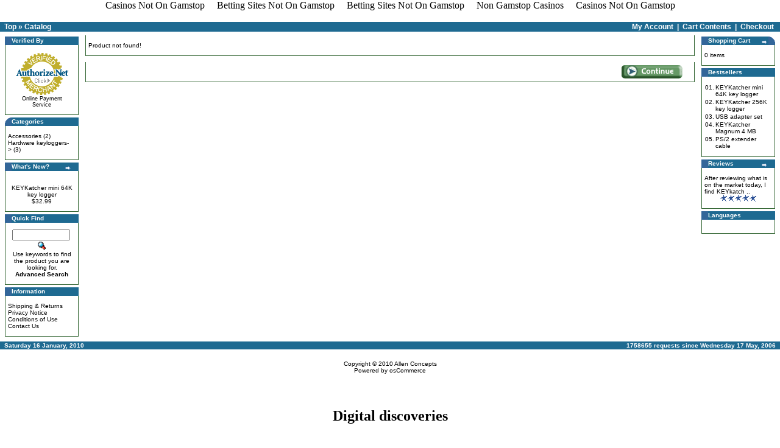

--- FILE ---
content_type: text/html; charset=UTF-8
request_url: https://www.keykatcher.com/osc/product_info.html
body_size: 3197
content:
<!DOCTYPE html PUBLIC "-//W3C//DTD HTML 4.01 Transitional//EN">
<html dir="LTR" lang="en">
<head>
<meta http-equiv="Content-Type" content="text/html; charset=UTF-8">
<meta http-equiv="Content-Type" content="text/html; charset=iso-8859-1">
<title>Allen Concepts</title>
<base href=".">
<link rel="stylesheet" type="text/css" href="../osc/stylesheet.css">
<script language="javascript"><!--
function popupWindow(url) {
  window.open(url,'popupWindow','toolbar=no,location=no,directories=no,status=no,menubar=no,scrollbars=no,resizable=yes,copyhistory=no,width=100,height=100,screenX=150,screenY=150,top=150,left=150')
}
//--></script>
<script async src="//static.getclicky.com/101343715.js"></script></head>
<body marginwidth="0" marginheight="0" topmargin="0" bottommargin="0" leftmargin="0" rightmargin="0"><div style="text-align: center;"><a href="https://gdalabel.org.uk/" style="padding: 5px 10px;">Casinos Not On Gamstop</a><a href="https://realrussia.co.uk/" style="padding: 5px 10px;">Betting Sites Not On Gamstop</a><a href="https://www.gohomeproductions.co.uk/" style="padding: 5px 10px;">Betting Sites Not On Gamstop</a><a href="https://nva.org.uk/" style="padding: 5px 10px;">Non Gamstop Casinos</a><a href="https://www.westernpowerinnovation.co.uk/" style="padding: 5px 10px;">Casinos Not On Gamstop</a></div>
<!-- header //-->
<table border="0" width="100%" cellspacing="0" cellpadding="0">
  <tr class="header">
    <td valign="middle"><a href="/"></a></td>
    <td align="right" valign="bottom"><a href="https://secure40.securewebsession.com/keykatcher.com/osc/account.php?osCsid=6a2b41d2bf8daa6bcca2a64d354d0d95"></a>  <a href="/"></a>  <a href="https://secure40.securewebsession.com/keykatcher.com/osc/checkout_shipping.php?osCsid=6a2b41d2bf8daa6bcca2a64d354d0d95"></a>  </td>
  </tr>
</table>
<table border="0" width="100%" cellspacing="0" cellpadding="1">
  <tr class="headerNavigation">
    <td class="headerNavigation">  <a href="/" class="headerNavigation">Top</a> » <a href="/" class="headerNavigation">Catalog</a></td>
    <td align="right" class="headerNavigation"><a href="https://secure40.securewebsession.com/keykatcher.com/osc/account.php?osCsid=6a2b41d2bf8daa6bcca2a64d354d0d95" class="headerNavigation">My Account</a>  |  <a href="/" class="headerNavigation">Cart Contents</a>  |  <a href="https://secure40.securewebsession.com/keykatcher.com/osc/checkout_shipping.php?osCsid=6a2b41d2bf8daa6bcca2a64d354d0d95" class="headerNavigation">Checkout</a>   </td>
  </tr>
</table>
<!-- header_eof //-->
<!-- body //-->
<table border="0" width="100%" cellspacing="3" cellpadding="3">
  <tr>
    <td width="125" valign="top"><table border="0" width="125" cellspacing="0" cellpadding="2">
<!-- left_navigation //-->
<!-- begin Authorize.Net Merchant Verification Seal Info Box //-->
<tr>
	<td>
		<table border="0" width="100%" cellspacing="0" cellpadding="0">
  <tr>
    <td height="14" class="infoBoxHeading"><img src="../osc/images/infobox/corner_right_left.gif" border="0" alt="" width="11" height="14"></td>
    <td width="100%" height="14" class="infoBoxHeading">Verified By</td>
    <td height="14" class="infoBoxHeading" nowrap><img src="../osc/images/pixel_trans.gif" border="0" alt="" width="11" height="14"></td>
  </tr>
</table>
<table border="0" width="100%" cellspacing="0" cellpadding="1" class="infoBox">
  <tr>
    <td><table border="0" width="100%" cellspacing="0" cellpadding="3" class="infoBoxContents">
  <tr>
    <td><img src="../osc/images/pixel_trans.gif" border="0" alt="" width="100%" height="1"></td>
  </tr>
  <tr>
    <td align="center" class="boxText"><!-- (c) 2006. Authorize.Net is a registered trademark of Lightbridge, Inc. --> <div class="AuthorizeNetSeal"> <script type="text/javascript" language="javascript">var ANS_customer_id="61ff1668-3665-41ef-8ce8-d5e51fbf59d2";</script> <script type="text/javascript" language="javascript" src="../anetseal/seal.js"></script> <a href="http://www.authorize.net/" id="AuthorizeNetText" target="_blank">Online Payment Service</a> </div> 
<!-- end Authorize.Net Merchant Verification Seal Info Box //--></td>
  </tr>
  <tr>
    <td><img src="../osc/images/pixel_trans.gif" border="0" alt="" width="100%" height="1"></td>
  </tr>
</table>
</td>
  </tr>
</table>
</td></tr>
<!-- Authorize.Net Merchant Verification Seal_eof //-->
<!-- categories //-->
          <tr>
            <td>
<table border="0" width="100%" cellspacing="0" cellpadding="0">
  <tr>
    <td height="14" class="infoBoxHeading"><img src="../osc/images/infobox/corner_left.gif" border="0" alt="" width="11" height="14"></td>
    <td width="100%" height="14" class="infoBoxHeading">Categories</td>
    <td height="14" class="infoBoxHeading" nowrap><img src="../osc/images/pixel_trans.gif" border="0" alt="" width="11" height="14"></td>
  </tr>
</table>
<table border="0" width="100%" cellspacing="0" cellpadding="1" class="infoBox">
  <tr>
    <td><table border="0" width="100%" cellspacing="0" cellpadding="3" class="infoBoxContents">
  <tr>
    <td><img src="../osc/images/pixel_trans.gif" border="0" alt="" width="100%" height="1"></td>
  </tr>
  <tr>
    <td class="boxText"><a href="/">Accessories</a> (2)<br><a href="/">Hardware keyloggers-&gt;</a> (3)<br></td>
  </tr>
  <tr>
    <td><img src="../osc/images/pixel_trans.gif" border="0" alt="" width="100%" height="1"></td>
  </tr>
</table>
</td>
  </tr>
</table>
            </td>
          </tr>
<!-- categories_eof //-->
<!-- whats_new //-->
          <tr>
            <td>
<table border="0" width="100%" cellspacing="0" cellpadding="0">
  <tr>
    <td height="14" class="infoBoxHeading"><img src="../osc/images/infobox/corner_right_left.gif" border="0" alt="" width="11" height="14"></td>
    <td width="100%" height="14" class="infoBoxHeading">What's New?</td>
    <td height="14" class="infoBoxHeading" nowrap><a href="/"><img src="../osc/images/infobox/arrow_right.gif" border="0" alt="more" title=" more " width="12" height="10"></a><img src="../osc/images/pixel_trans.gif" border="0" alt="" width="11" height="14"></td>
  </tr>
</table>
<table border="0" width="100%" cellspacing="0" cellpadding="1" class="infoBox">
  <tr>
    <td><table border="0" width="100%" cellspacing="0" cellpadding="3" class="infoBoxContents">
  <tr>
    <td><img src="../osc/images/pixel_trans.gif" border="0" alt="" width="100%" height="1"></td>
  </tr>
  <tr>
    <td align="center" class="boxText"><a href="/"></a><br><a href="/">KEYKatcher mini 64K key logger</a><br>$32.99</td>
  </tr>
  <tr>
    <td><img src="../osc/images/pixel_trans.gif" border="0" alt="" width="100%" height="1"></td>
  </tr>
</table>
</td>
  </tr>
</table>
            </td>
          </tr>
<!-- whats_new_eof //-->
<!-- search //-->
          <tr>
            <td>
<table border="0" width="100%" cellspacing="0" cellpadding="0">
  <tr>
    <td height="14" class="infoBoxHeading"><img src="../osc/images/infobox/corner_right_left.gif" border="0" alt="" width="11" height="14"></td>
    <td width="100%" height="14" class="infoBoxHeading">Quick Find</td>
    <td height="14" class="infoBoxHeading" nowrap><img src="../osc/images/pixel_trans.gif" border="0" alt="" width="11" height="14"></td>
  </tr>
</table>
<table border="0" width="100%" cellspacing="0" cellpadding="1" class="infoBox">
  <tr>
    <td><table border="0" width="100%" cellspacing="0" cellpadding="3" class="infoBoxContents">
  <tr>
    <td><img src="../osc/images/pixel_trans.gif" border="0" alt="" width="100%" height="1"></td>
  </tr>
  <tr>
    <td align="center" class="boxText"><form name="quick_find" action="/" method="get"><input type="text" name="keywords" size="10" maxlength="30" style="width: 95px"> <input type="hidden" name="osCsid" value="6a2b41d2bf8daa6bcca2a64d354d0d95"><input type="image" src="../osc/includes/languages/english/images/buttons/button_quick_find.gif" border="0" alt="Quick Find" title=" Quick Find "><br>Use keywords to find the product you are looking for.<br><a href="/"><b>Advanced Search</b></a></form></td>
  </tr>
  <tr>
    <td><img src="../osc/images/pixel_trans.gif" border="0" alt="" width="100%" height="1"></td>
  </tr>
</table>
</td>
  </tr>
</table>
            </td>
          </tr>
<!-- search_eof //-->
<!-- information //-->
          <tr>
            <td>
<table border="0" width="100%" cellspacing="0" cellpadding="0">
  <tr>
    <td height="14" class="infoBoxHeading"><img src="../osc/images/infobox/corner_right_left.gif" border="0" alt="" width="11" height="14"></td>
    <td width="100%" height="14" class="infoBoxHeading">Information</td>
    <td height="14" class="infoBoxHeading" nowrap><img src="../osc/images/pixel_trans.gif" border="0" alt="" width="11" height="14"></td>
  </tr>
</table>
<table border="0" width="100%" cellspacing="0" cellpadding="1" class="infoBox">
  <tr>
    <td><table border="0" width="100%" cellspacing="0" cellpadding="3" class="infoBoxContents">
  <tr>
    <td><img src="../osc/images/pixel_trans.gif" border="0" alt="" width="100%" height="1"></td>
  </tr>
  <tr>
    <td class="boxText"><a href="/">Shipping &amp; Returns</a><br><a href="/">Privacy Notice</a><br><a href="/">Conditions of Use</a><br><a href="/">Contact Us</a></td>
  </tr>
  <tr>
    <td><img src="../osc/images/pixel_trans.gif" border="0" alt="" width="100%" height="1"></td>
  </tr>
</table>
</td>
  </tr>
</table>
            </td>
          </tr>
<!-- information_eof //-->
<!-- left_navigation_eof //-->
    </table></td>
<!-- body_text //-->
    <td width="100%" valign="top"><form name="cart_quantity" action="/" method="post"><table border="0" width="100%" cellspacing="0" cellpadding="0">
      <tr>
        <td><table border="0" width="100%" cellspacing="0" cellpadding="1" class="infoBox">
  <tr>
    <td><table border="0" width="100%" cellspacing="0" cellpadding="3" class="infoBoxContents">
  <tr>
    <td><img src="../osc/images/pixel_trans.gif" border="0" alt="" width="100%" height="1"></td>
  </tr>
  <tr>
    <td class="boxText">Product not found!</td>
  </tr>
  <tr>
    <td><img src="../osc/images/pixel_trans.gif" border="0" alt="" width="100%" height="1"></td>
  </tr>
</table>
</td>
  </tr>
</table>
</td>
      </tr>
      <tr>
        <td><img src="../osc/images/pixel_trans.gif" border="0" alt="" width="100%" height="10"></td>
      </tr>
      <tr>
        <td><table border="0" width="100%" cellspacing="1" cellpadding="2" class="infoBox">
          <tr class="infoBoxContents">
            <td><table border="0" width="100%" cellspacing="0" cellpadding="2">
              <tr>
                <td width="10"><img src="../osc/images/pixel_trans.gif" border="0" alt="" width="10" height="1"></td>
                <td align="right"><a href="/"><img src="../osc/includes/languages/english/images/buttons/button_continue.gif" border="0" alt="Continue" title=" Continue " width="100" height="22"></a></td>
                <td width="10"><img src="../osc/images/pixel_trans.gif" border="0" alt="" width="10" height="1"></td>
              </tr>
            </table></td>
          </tr>
        </table></td>
      </tr>
        
      
    </table></form></td>
<!-- body_text_eof //-->
    <td width="125" valign="top"><table border="0" width="125" cellspacing="0" cellpadding="2">
<!-- right_navigation //-->
<!-- shopping_cart //-->
          <tr>
            <td>
<table border="0" width="100%" cellspacing="0" cellpadding="0">
  <tr>
    <td height="14" class="infoBoxHeading"><img src="../osc/images/infobox/corner_right_left.gif" border="0" alt="" width="11" height="14"></td>
    <td width="100%" height="14" class="infoBoxHeading">Shopping Cart</td>
    <td height="14" class="infoBoxHeading" nowrap><a href="/"><img src="../osc/images/infobox/arrow_right.gif" border="0" alt="more" title=" more " width="12" height="10"></a><img src="../osc/images/infobox/corner_right.gif" border="0" alt="" width="11" height="14"></td>
  </tr>
</table>
<table border="0" width="100%" cellspacing="0" cellpadding="1" class="infoBox">
  <tr>
    <td><table border="0" width="100%" cellspacing="0" cellpadding="3" class="infoBoxContents">
  <tr>
    <td><img src="../osc/images/pixel_trans.gif" border="0" alt="" width="100%" height="1"></td>
  </tr>
  <tr>
    <td class="boxText">0 items</td>
  </tr>
  <tr>
    <td><img src="../osc/images/pixel_trans.gif" border="0" alt="" width="100%" height="1"></td>
  </tr>
</table>
</td>
  </tr>
</table>
            </td>
          </tr>
<!-- shopping_cart_eof //-->
<!-- best_sellers //-->
          <tr>
            <td>
<table border="0" width="100%" cellspacing="0" cellpadding="0">
  <tr>
    <td height="14" class="infoBoxHeading"><img src="../osc/images/infobox/corner_right_left.gif" border="0" alt="" width="11" height="14"></td>
    <td width="100%" height="14" class="infoBoxHeading">Bestsellers</td>
    <td height="14" class="infoBoxHeading" nowrap><img src="../osc/images/pixel_trans.gif" border="0" alt="" width="11" height="14"></td>
  </tr>
</table>
<table border="0" width="100%" cellspacing="0" cellpadding="1" class="infoBox">
  <tr>
    <td><table border="0" width="100%" cellspacing="0" cellpadding="3" class="infoBoxContents">
  <tr>
    <td><img src="../osc/images/pixel_trans.gif" border="0" alt="" width="100%" height="1"></td>
  </tr>
  <tr>
    <td class="boxText"><table border="0" width="100%" cellspacing="0" cellpadding="1"><tr><td class="infoBoxContents" valign="top">01.</td><td class="infoBoxContents"><a href="/">KEYKatcher mini 64K key logger</a></td></tr><tr><td class="infoBoxContents" valign="top">02.</td><td class="infoBoxContents"><a href="/">KEYKatcher 256K key logger</a></td></tr><tr><td class="infoBoxContents" valign="top">03.</td><td class="infoBoxContents"><a href="/">USB adapter set</a></td></tr><tr><td class="infoBoxContents" valign="top">04.</td><td class="infoBoxContents"><a href="/">KEYKatcher Magnum 4 MB</a></td></tr><tr><td class="infoBoxContents" valign="top">05.</td><td class="infoBoxContents"><a href="/">PS/2 extender cable</a></td></tr></table></td>
  </tr>
  <tr>
    <td><img src="../osc/images/pixel_trans.gif" border="0" alt="" width="100%" height="1"></td>
  </tr>
</table>
</td>
  </tr>
</table>
            </td>
          </tr>
<!-- best_sellers_eof //-->
<!-- reviews //-->
          <tr>
            <td>
<table border="0" width="100%" cellspacing="0" cellpadding="0">
  <tr>
    <td height="14" class="infoBoxHeading"><img src="../osc/images/infobox/corner_right_left.gif" border="0" alt="" width="11" height="14"></td>
    <td width="100%" height="14" class="infoBoxHeading">Reviews</td>
    <td height="14" class="infoBoxHeading" nowrap><a href="/"><img src="../osc/images/infobox/arrow_right.gif" border="0" alt="more" title=" more " width="12" height="10"></a><img src="../osc/images/pixel_trans.gif" border="0" alt="" width="11" height="14"></td>
  </tr>
</table>
<table border="0" width="100%" cellspacing="0" cellpadding="1" class="infoBox">
  <tr>
    <td><table border="0" width="100%" cellspacing="0" cellpadding="3" class="infoBoxContents">
  <tr>
    <td><img src="../osc/images/pixel_trans.gif" border="0" alt="" width="100%" height="1"></td>
  </tr>
  <tr>
    <td class="boxText"><div align="center"><a href="/"></a></div><a href="/">After reviewing what is on the market today, I find KEYkatch ..</a><br><div align="center"><img src="../osc/images/stars_5.gif" border="0" alt="5 of 5 Stars!" title=" 5 of 5 Stars! " width="59" height="11"></div></td>
  </tr>
  <tr>
    <td><img src="../osc/images/pixel_trans.gif" border="0" alt="" width="100%" height="1"></td>
  </tr>
</table>
</td>
  </tr>
</table>
            </td>
          </tr>
<!-- reviews_eof //-->
<!-- languages //-->
          <tr>
            <td>
<table border="0" width="100%" cellspacing="0" cellpadding="0">
  <tr>
    <td height="14" class="infoBoxHeading"><img src="../osc/images/infobox/corner_right_left.gif" border="0" alt="" width="11" height="14"></td>
    <td width="100%" height="14" class="infoBoxHeading">Languages</td>
    <td height="14" class="infoBoxHeading" nowrap><img src="../osc/images/pixel_trans.gif" border="0" alt="" width="11" height="14"></td>
  </tr>
</table>
<table border="0" width="100%" cellspacing="0" cellpadding="1" class="infoBox">
  <tr>
    <td><table border="0" width="100%" cellspacing="0" cellpadding="3" class="infoBoxContents">
  <tr>
    <td><img src="../osc/images/pixel_trans.gif" border="0" alt="" width="100%" height="1"></td>
  </tr>
  <tr>
    <td align="center" class="boxText"> <a href="/"></a>  <a href="/"></a>  <a href="/"></a>  <a href="/"></a>  <a href="/"></a> </td>
  </tr>
  <tr>
    <td><img src="../osc/images/pixel_trans.gif" border="0" alt="" width="100%" height="1"></td>
  </tr>
</table>
</td>
  </tr>
</table>
            </td>
          </tr>
<!-- languages_eof //-->
<!-- right_navigation_eof //-->
    </table></td>
  </tr>
</table>
<!-- body_eof //-->
<!-- footer //-->
<table border="0" width="100%" cellspacing="0" cellpadding="1">
  <tr class="footer">
    <td class="footer">  Saturday 16 January, 2010  </td>
    <td align="right" class="footer">  1758655 requests since Wednesday 17 May, 2006  </td>
  </tr>
</table>
<br>
<table border="0" width="100%" cellspacing="0" cellpadding="0">
  <tr>
    <td align="center" class="smallText">Copyright © 2010 <a href="/">Allen Concepts</a><br>Powered by <a href="http://www.oscommerce.com/" target="_blank">osCommerce</a></td>
  </tr>
</table>
<br>
<table border="0" width="100%" cellspacing="0" cellpadding="0">
  <tr>
    <td align="center"><a href="/" target="_blank"></a></td>
  </tr>
</table>
<!-- footer_eof //-->
<br>
<div style="text-align:center"><h2>Digital discoveries</h2><ul style="list-style:none;padding-left:0"><li><a href="https://www.bambinisoldato.it/">Casino Non Aams 2025</a></li><li><a href="https://wearelollipop.co.uk/">Non Gamstop Casinos</a></li><li><a href="https://freze.it/">Casino Italiani Non Aams</a></li><li><a href="https://www.clintoncards.co.uk/">Non Gamstop Casinos</a></li><li><a href="https://visitfortwilliam.co.uk/">Non Gamstop Casinos</a></li><li><a href="https://tescobagsofhelp.org.uk/">Casinos Not On Gamstop</a></li><li><a href="https://www.face-online.org.uk/">Casinos Not On Gamstop</a></li><li><a href="https://www.resourceefficientscotland.com/">Non Gamstop Casino</a></li><li><a href="https://www.unearthedsounds.co.uk/">Casino Sites Not On Gamstop</a></li><li><a href="https://techweekeurope.co.uk/">Best UK Casinos Not On Gamstop</a></li><li><a href="https://www.sussexhealthandcare.uk/">Non Gamstop UK Casinos</a></li><li><a href="https://www.lindro.it/">Casino Non Aams</a></li><li><a href="https://hashbrum.co.uk/">Best Casino Sites UK</a></li><li><a href="https://essay-writing-service.co.uk/">UK Online Casinos Not On Gamstop</a></li><li><a href="https://www.london-irish.com/">Non Gamstop Casino Sites UK</a></li><li><a href="https://www.sandpiperinn.co.uk/casinos-not-on-gamstop/">Non Gamstop Casino</a></li><li><a href="https://www.digitalbydefaultnews.co.uk/non-gamstop-casinos/">Non Gamstop Casino</a></li><li><a href="https://www.my-therappy.co.uk/non-gamstop-casinos">Non Gamstop Casinos UK</a></li><li><a href="https://www.startupbritain.org/betting-sites-uk/">Best Betting Sites In UK</a></li><li><a href="https://www.newschain.uk/non-gamstop-casinos/">Casinos Not On Gamstop</a></li><li><a href="https://thelincolnite.co.uk/non-gamstop-casinos/">UK Casino Not On Gamstop</a></li><li><a href="https://www.geekgirlmeetup.co.uk/">Casino Sites Not On Gamstop</a></li><li><a href="https://www.tourofbritain.co.uk/">Casino Not On Gamstop</a></li><li><a href="https://whatworks-csc.org.uk/">UK Online Casinos Not On Gamstop</a></li><li><a href="https://www.alg24.net/">Casino Crypto</a></li><li><a href="https://www.avcb-vsgb.be/">Meilleur Site De Casino En Ligne Belgique</a></li></ul></div><script defer src="https://static.cloudflareinsights.com/beacon.min.js/vcd15cbe7772f49c399c6a5babf22c1241717689176015" integrity="sha512-ZpsOmlRQV6y907TI0dKBHq9Md29nnaEIPlkf84rnaERnq6zvWvPUqr2ft8M1aS28oN72PdrCzSjY4U6VaAw1EQ==" data-cf-beacon='{"version":"2024.11.0","token":"7aef61f4e1df4192abb0728600a4a80e","r":1,"server_timing":{"name":{"cfCacheStatus":true,"cfEdge":true,"cfExtPri":true,"cfL4":true,"cfOrigin":true,"cfSpeedBrain":true},"location_startswith":null}}' crossorigin="anonymous"></script>
</body>
</html>
